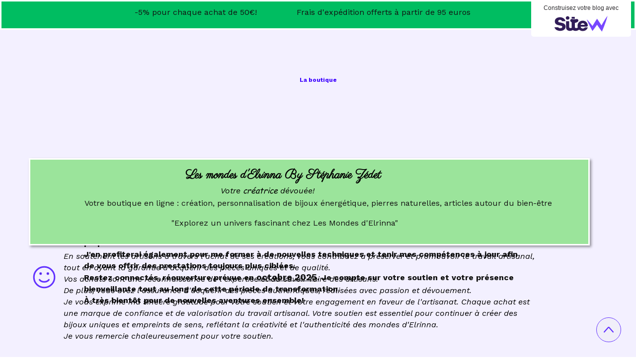

--- FILE ---
content_type: text/plain; charset=utf-8
request_url: https://www.lesmondesdelrinna.fr/json/cpt_ask/50199,13
body_size: 2010
content:
{"member":{"errors":["L'adresse email est incorrecte"]},"conf":{"currency":"EUR","methods":{},"options":[],"custom":null,"tracking_code":"","summary_step":true,"billing":{"enabled":false},"terms":"wDX9+VTmoU3s+Oszvs1dh18sppsHNEDz8f7aBP9Ydt6JYMUOEW0RZRoygyVNCAcNXMnmeKhDD5rKf7VLH0DM2w==","sold_out_text":"En rupture de stock, sera disponible prochainement.  ","shipping":{"discounts":[{"discount_type":"free","discount_amount":null,"cart_amount":95,"zone_id":"28","shipping_methods":["2906","2907","8660","8662","8663"]},{"discount_type":"free","discount_amount":null,"cart_amount":95,"zone_id":"1339","shipping_methods":["2906","8660","8662","8663"]},{"discount_type":"free","discount_amount":null,"cart_amount":95,"zone_id":"2","shipping_methods":["8881"]},{"discount_type":"free","discount_amount":null,"cart_amount":95,"zone_id":"3","shipping_methods":["8882"]}],"display_on_product":false,"display_on_cart_summary":true,"display_on_cart":true,"display_shipping_step":true,"display_delay_on_product":false,"display_delay_on_cart":true,"display_delay_on_shipping_step":true,"product_default_weight":"0","prepare_on_1":false,"prepare_on_2":true,"prepare_on_3":true,"prepare_on_4":true,"prepare_on_5":true,"prepare_on_6":true,"prepare_on_0":false,"last_hour_for_same_day_shipping":"12","forbidden_destinations":"702","undeliverable_order_error_text":"Merci de me contacter directement. ","display_discount":"with_fee"}},"options":{"show_cat_all":true,"style":"c","rows":25,"auto_size":true,"protect":true,"auto_scroll":true,"search_field":true,"show_price_from":true,"show_stocks":true,"show_price_when_out_of_stock":false,"stock_limit":2,"preset":"1576596198134","categories_preset":"1694163319892","pagination_preset":"1576676298321"},"cb_text":"\u003cp style='font-weight: bold;text-align:center;padding:25px;display: flex;align-items: center;justify-content: center;'\u003e\u003cimg style='width:28px;height:auto' src='https://st0.cdnsw.com/images/blog/padlock.png?infinite_cache' /\u003e Paiement 100% sécurisé \u003cimg src='https://st0.cdnsw.com/images/blog/logo_cb_viewer.png?infinite_cache' /\u003e\u003c/p\u003e","current_member":{"group_ids":[]},"nopid":null,"trackers":null,"nbr_products":267,"categories":[{"id":42122,"name":"Pendentifs uniques","order":0,"virtual":false,"products":[],"products_by_price":[],"stores":[32965,54678,56037]},{"id":28851,"name":"Coeurs ","order":1,"virtual":false,"products":[],"products_by_price":[],"stores":[32923,56039]},{"id":28852,"name":"Pierres roulées  ","order":2,"virtual":false,"products":[272784,272792],"products_by_price":[272784,272792],"stores":[32923,56039]},{"id":28853,"name":"Bonsaïs en pierres ","order":3,"virtual":false,"products":[272721],"products_by_price":[272721],"stores":[32923,56039]},{"id":28861,"name":"Pendules","order":8,"virtual":false,"products":[],"products_by_price":[],"stores":[32924,32923,56039]},{"id":null,"name":"Tous","order":-1,"virtual":false,"products":[272784,272792,272630,272632,272629,272628,272623,272627,272626,272625,272624,272636,272635,272650,272648,272647,272646,272645,272644,272643,272642,272641,272649,272639,272721],"products_by_price":[272642,272645,272641,272644,272647,272646,272721,272649,272639,272650,272648,272643,272635,272636,272784,272792,272632,272630,272629,272628,272627,272626,272625,272624,272623],"stores":[]}],"coupon":true}